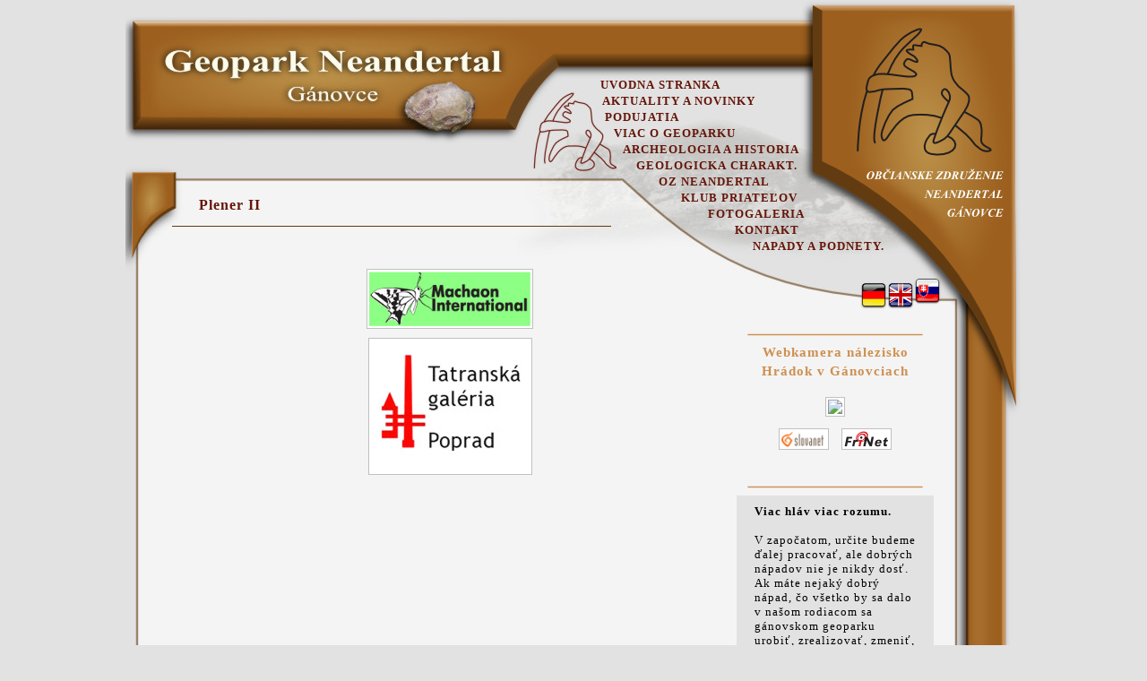

--- FILE ---
content_type: text/html; charset=utf-8
request_url: https://geoparkganovce.sk/neandertalec-plener_ii-plener_ii.aspx
body_size: 25837
content:

<!DOCTYPE html PUBLIC "-//W3C//DTD XHTML 1.0 Transitional//EN" "http://www.w3.org/TR/xhtml1/DTD/xhtml1-transitional.dtd">
<html xmlns="http://www.w3.org/1999/xhtml" >
<head id="HEAD"><meta content="text/html; charset=UTF-8" http-equiv="Content-Type" /><title>
	
</title>
    <script Type="text/javascript" src="KIPSEC.js?KV=03060502"></script><script Type="text/javascript" src="KIPSEC_P.js?KV=03060502"></script><link id="Link_P_Prazdny" href="Temy/P_Prazdny.css?KV=03060502" rel="stylesheet" type="text/css" />
    
    <link id="Link_Design" href="DD_GEOPARKGANOVCE/primarny.css?V=1&amp;KV=03060502" rel="stylesheet" type="text/css" />
    <meta http-equiv="Cache-control" content="no-cache" /><meta http-equiv="Pragma" content="no-cache" />   
    <style type="text/css" media="print">
        .netlacit
        {
            display: none;
        }
    </style>
<meta name="description" content=" " /><meta name="keywords" content=" " /><meta name="language" content="slovak" /><meta http-equiv="content-language" content="sk" /><meta name="robots" content="index,follow" /><link type="image/x-icon" rel="shortcut icon" href="/DD_GEOPARKGANOVCE/IMAGES/favicon.ico" /><link type="image/ico" rel="icon" href="/DD_GEOPARKGANOVCE/IMAGES/favicon.ico" /><meta name="google-site-verification" content="CKuEysUaIgGxSlepIKiSYkNlqqJ3eqnudu2qg5C7Bsk" /><meta property="og:url" content="https://geoparkganovce.sk/neandertalec-plener_ii-plener_ii.aspx" /></head>
<body id="BODY" class="MASTER_PRAZDNY JazykovaVerzia_SK MenoHlavnyModul_plener_ii HlavnyModul_ELEMENT_DETAIL Session_POCITADLO_1">
    
     
    <form method="post" action="./default.aspx?S=54&amp;SM=437&amp;E=1417&amp;JV=1&amp;" id="aspnetForm">
<div class="aspNetHidden">
<input type="hidden" name="__EVENTTARGET" id="__EVENTTARGET" value="" />
<input type="hidden" name="__EVENTARGUMENT" id="__EVENTARGUMENT" value="" />
<input type="hidden" name="__VIEWSTATE" id="__VIEWSTATE" value="/wEPDwUENTM4MQ9kFgJmD2QWAmYPZBYEAgEPZBYEAgMPFgIeBGhyZWYFGVBfUHJhemRueS5jc3M/S1Y9MDMwNjA1MDJkAgYPFgIfAAUwfi9ERF9HRU9QQVJLR0FOT1ZDRS9wcmltYXJueS5jc3M/[base64]/[base64]/TPY45b0ngABnzoCMsd8tj8/Vz3Uhff1ByEW3pr" />
</div>

<script type="text/javascript">
//<![CDATA[
var theForm = document.forms['aspnetForm'];
if (!theForm) {
    theForm = document.aspnetForm;
}
function __doPostBack(eventTarget, eventArgument) {
    if (!theForm.onsubmit || (theForm.onsubmit() != false)) {
        theForm.__EVENTTARGET.value = eventTarget;
        theForm.__EVENTARGUMENT.value = eventArgument;
        theForm.submit();
    }
}
//]]>
</script>


<script src="/WebResource.axd?d=N5s1ps42a-hXpR0n7mThEhXmCv2t7yEcHJ6JOS2H53nPYiN4sL6sadHIHEkdxVzFtSlgMMrcmZKlrlXc6ZclXj8vtG0ZfiX8GcX87GJFwsE1&amp;t=638563343773552689" type="text/javascript"></script>


<script src="/ScriptResource.axd?d=EglVa4ipffEsgFethhB87VeQS3luBVWpUUWiSCJxSxZWhkFkyJ605OQJ0LXt0V7omdGWWtBPKe43sZ3mJMyu1r3WIUvLUqIdBn3wqKFWCXQMhIlSuibI5uy3ry9CnaCbBDLvhocsfi4BD9tJDAhiA-ENqH3wOwYBTsEf7hgnWR81&amp;t=ffffffffc820c398" type="text/javascript"></script>
<script src="/ScriptResource.axd?d=rUZe6HrnszEOMTh3idHc0bolhzASho8TVvmnErkC2_A1iBqsualCb2QTCw2r6TgFk9pNhQjYOufdpSwTIQoeBgt3IOj5SQG5DObJdD-dbRrnk9dGNSrGD3vWALjcwk-SNBzSahkY_xjTW-RA41ao09918LxPENVd9pi0kpu2A7TsWdXppTyKFvkbu8RR5uAa0&amp;t=ffffffffc820c398" type="text/javascript"></script>
<div class="aspNetHidden">

	<input type="hidden" name="__VIEWSTATEGENERATOR" id="__VIEWSTATEGENERATOR" value="CA0B0334" />
	<input type="hidden" name="__SCROLLPOSITIONX" id="__SCROLLPOSITIONX" value="0" />
	<input type="hidden" name="__SCROLLPOSITIONY" id="__SCROLLPOSITIONY" value="0" />
	<input type="hidden" name="__EVENTVALIDATION" id="__EVENTVALIDATION" value="/wEdAAM4JeAx+Nsbt1Yyr13RuUq7CFN6NCbaQbyAUicxADhxbzRr6eHUZ86P3JWPVqSrNl9KV8CTQdKtPyve1RFlOlw9rlc25Hmqau+/fZp15Taxuw==" />
</div>
    
        <script type="text/javascript">
        Sys.Application.add_load(AppLoad);
        function AppLoad() {
            Sys.WebForms.PageRequestManager.getInstance().add_endRequest(EndRequest);
        }
        function EndRequest(sender, args) {
            if (args.get_error() != undefined) {
                alert('Pri vykonávaní tejto operácie došlo k neočakávanej chybe, preto táto operácia s najväčšou pravdepodobnosťou nebola vykonaná vôbec, prípaden  bola vykonaná iba čiastočne.'
            + '\n\n\n-- V prípade, že po automatickom opätovnom načítaní stránky sa zobrazí prihlasovací formulár, k chybe došlo z dôvodu straty prihlásenia sa k Vášmu používateľskému účtu.'
            + '\n\n-- V prípade,  že po pokuse o automatické opätovné načítanie stránky sa stránka nenačíta vôbec, došlo k prerušeniu Vášho internetového pripojenia, alebo z inych dovodov nie je dostupný server.'
            + '\n\n -- V prípade, že opätovné načítanie stránky bude úspešné, no daný problém sa stále pretrváva, kontaktujte prosím správcu systému.');
                args.set_errorHandled(true);
                location.reload();
            }
        }
    </script>

    <script type="text/javascript">
//<![CDATA[
Sys.WebForms.PageRequestManager._initialize('ctl01$ctl00$ScriptManager1', 'aspnetForm', ['tctl01$ctl00$CPH_BODY$ctl06$UpdatePanel_ObsahStranky','CPH_BODY_ctl06_UpdatePanel_ObsahStranky'], [], [], 90, 'ctl01$ctl00');
//]]>
</script>

    
    <div id="ZS_CVsetko" class="ZS">
        <!-- ZS_Vsetko -->
        <div id="ZS_Vsetko" class="ZS">
            <!-- ZS_ListaHorna -->
            <div id="ZS_ListaHorna" class="ZS">
            </div>
            <!-- end - ZS_ListaHorna -->
<img style="position: absolute;top: 0px;right: 0px; "  title="" alt="www.geoparkganovce.sk" src="/DD_GEOPARKGANOVCE/images/logo_OZ_neandertal_H.png">            
<img style="position: absolute;top: 208px;right: 0px; "  title="" src="/DD_GEOPARKGANOVCE/images/logo_OZ_neandertal_C.png">
<img style="position: absolute;top: 287px;right: 0px; "  title="" src="/DD_GEOPARKGANOVCE/images/logo_OZ_neandertal_D.png">

            <!-- ZS_Hlavicka -->
            <div id="ZS_Hlavicka" class="ZS">
                <!-- Panel_NastrojovHlavny -->
                <div id="CPH_BODY_Panel_NastrojovHlavny" class="Panel Panel_NastrojovHlavny">
	
                
</div>
                <!-- koniec - Panel_NastrojovHlavny -->
               <!-- Panel_DLogo_Hlavicka -->
<div id="CPH_BODY_Panel_DLogoHlavicka" class="Panel Panel_DLogoHlavicka" KUP_ObrazokCesta="images/prazdny.gif">
	
<a href="https://geoparkganovce.sk/neandertalec-uvod.aspx"><img src="/DD_GEOPARKGANOVCE/images/prazdny.gif" id="CPH_BODY_ctl00_Image_DLogo" class="DLogo" alt="www.geoparkganovce.sk" title="" onmouseout="if(this.className==&#39;DLogoOver&#39;){this.className = &#39;DLogo&#39;;}" onmouseover="if(this.className==&#39;DLogo&#39;){this.className = &#39;DLogoOver&#39;;}" /></a>
</div>
<!-- koniec - Panel_DLogo_Hlavicka -->
            </div>
            <!-- end - ZS_Hlavicka -->
            <!-- Panel_MenuPrimarneAktSekcia -->
            <div id="CPH_BODY_Panel_MenuPrimarneAktSekcia" class="Panel Panel_MenuPrimarneAktSekcia">
	
            <ul class="MenuPrimarneAktSekcia"><li class="PolozkaMenu uvod PolozkaMenu_1"><a href="/neandertalec-uvod.aspx">Úvodná stránka</a></li><li class="PolozkaMenu aktuality_novinky_organizovane_podujatia PolozkaMenu_2"><a title="Aktuality, novinky, organizované podujatia " href="/neandertalec-aktuality_novinky_organizovane_podujatia.aspx">Aktuality a novinky</a></li><li class="PolozkaMenu podujatia PolozkaMenu_3"><a href="/neandertalec-podujatia.aspx">Podujatia</a></li><li class="PolozkaMenu viac_o_geoparku PolozkaMenu_4"><a title="Geopark je územím vedeckej dôležitosti nielen z aspektu geologického, ale aj z hľadiska jeho archeologickej, ekonomickej alebo kultúrnej hodnoty národného, alebo európskeho významu. " href="/neandertalec-viac_o_geoparku.aspx">Viac o  geoparku</a></li><li class="PolozkaMenu archeologia_a_historia PolozkaMenu_5"><a title="Stručný prierez archeologickými dejinami Gánoviec písanými i nepísanými" href="/neandertalec-archeologia_a_historia.aspx">Archeológia a história</a></li><li class="PolozkaMenu geologicka_charakteristika_sirsieho_okolia PolozkaMenu_6"><a title="Chotár obce leží v južnej časti Popradskej kotliny. Popradská kotlina predstavuje denudačný zvyšok prevažne  flyšových sedimentov usadených v treťohorách (terciér - vek pred 23 až 67 miliónov rokov), v najvyššom priabóne (vek pred 37 – 38 miliónov rokov) a v oligocéne (pred 23 - 38 miliónov rokov)" href="/neandertalec-geologicka_charakteristika_sirsieho_okolia.aspx">Geologická charakt.</a></li><li class="PolozkaMenu obcianske_zdruzenie_neandertal PolozkaMenu_7"><a href="/neandertalec-obcianske_zdruzenie_neandertal.aspx">OZ Neandertal</a></li><li class="PolozkaMenu klub_priatelov_ganovskeho_neandertalca PolozkaMenu_8"><a href="/neandertalec-klub_priatelov_ganovskeho_neandertalca.aspx">KLUB PRIATEĽOV</a></li><li class="PolozkaMenu fotogaleria PolozkaMenu_9"><a href="/neandertalec-fotogaleria.aspx">Fotogaléria</a></li><li class="PolozkaMenu obcianske_zdruzenie_kontakt PolozkaMenu_10"><a href="/neandertalec-obcianske_zdruzenie_kontakt.aspx">Kontakt</a></li><li class="PolozkaMenu ako_dalej PolozkaMenu_11 PolozkaMenu_Posledna"><a href="/neandertalec-ako_dalej.aspx">Nápady a podnety.</a></li></ul>
</div>
            <!-- koniec - Panel_MenuPrimarneAktSekcia -->
            
<!-- Panel_MenuJazykoveVerzie -->                
<div id="CPH_BODY_Panel_MenuJazykoveVerzie" class="Panel Panel_MenuJazykoveVerzie">
	
<div class="PolozkaMenuJazykoveVerzie PolozkaMenuJazykoveVerzie_DE PolozkaMenu_1">
		<span>DE</span>
	</div><div class="PolozkaMenuJazykoveVerzie PolozkaMenuJazykoveVerzie_EN PolozkaMenu_2">
		<span>EN</span>
	</div><div class="PolozkaMenuJazykoveVerzie PolozkaMenuJazykoveVerzie_SK PolozkaMenuJazykoveVerzie_Aktualna PolozkaMenu_3 PolozkaMenu_Posledna">
		<a href="/neandertalec-plener_ii-plener_ii.aspx"><span>SK</span></a>
	</div>
</div> 
<!-- koniec - Panel_MenuJazykoveVerzie -->             
            
            <!-- ZS_Stlpce -->
            <div id="ZS_Stlpce" class="ZS">
                <!-- ZS_LLStlpec -->
                <div id="ZS_LLStlpec" class="ZS">
                </div>
                <!-- end - ZS_LLStlpec -->
                <!-- ZS_CStlpec -->
                <div id="ZS_CStlpec" class="ZS">
                    <!-- Panel_PREPOJENY_MODUL_PRIMARNY -->
                    <div id="CPH_BODY_Panel_PREPOJENY_MODUL_PRIMARNY" class="Panel Panel_PREPOJENY_MODUL_PRIMARNY Panel_PREPOJENY_MODUL">
	
                    <div id="CPH_BODY_ctl10_panel_MODUL">

	</div>
</div>
                    <!-- koniec - Panel_PREPOJENY_MODUL_PRIMARNY -->
                    <!-- Panel_ObsahStranky -->
                    <div id="CPH_BODY_Panel_ObsahStranky" class="Panel Panel_ObsahStranky">
	
                    <div id="CPH_BODY_ctl06_panel_MODUL" class="MODUL MODUL_425 MODUL_BAZAL  MODUL_BAZAL_plener_ii MODUL_ELEMENT_DETAIL">
		<div class="MODUL_NADPIS MODUL_NADPIS_425 MODUL_NADPIS_BAZAL  MODUL_NADPIS_BAZAL_plener_ii">
			<span><a href="/neandertalec-plener_ii.aspx">Plener II</a></span>
		</div>
    
    
    

    <div id="CPH_BODY_ctl06_UpdatePanel_ObsahStranky">
			
            
            
                 
            
            
            
            
            <div id="CPH_BODY_ctl06_MODUL_ElementDetail_plener_ii" class="MODUL_ELEMENT MODUL_ElementDetail MODUL_ElementDetail_425 MODUL_ElementDetail_BAZAL  MODUL_ElementDetail_BAZAL_plener_ii MODUL_ElementDetail_Aktualny " name="MODUL_ELEMENT_1417">
				<div id="CPH_BODY_ctl06_MODUL_ELEMENT_NADPIS_plener_ii_1417" class="MODUL_ELEMENT_NADPIS MODUL_ELEMENT_NADPIS_425 MODUL_ELEMENT_NADPIS_BAZAL  MODUL_ELEMENT_NADPIS_BAZAL_plener_ii">
					<h1></h1>
				</div><div id="CPH_BODY_ctl06_ctl183" class="MODUL_ELEMENT_OBSAH MODUL_ELEMENT_OBSAH_425 MODUL_ELEMENT_OBSAH_BAZAL">
					<p style="text-align:center"><img alt="" src="/DD_GEOPARKGANOVCE/IMAGE/PLENER_II/logo_machaon.jpg" style="height:61px; width:180px" /><br />
<img alt="" src="/DD_GEOPARKGANOVCE/IMAGE/PLENER_II/logo_tatranska_galeria.jpg" style="height:147px; width:177px" /></p>

				</div>
			</div>
            
            
        
		</div>
<div id="CPH_BODY_ctl06_Panel_StandardneOvladaciePrvky" class="Panel_StandardneOvladaciePrvky">

		</div>
	</div>



</div>
                    <!-- koniec - Panel_ObsahStranky -->
                    <!-- Panel_PREPOJENY_MODUL_SEKUNDARNY -->
                    <div id="CPH_BODY_Panel_PREPOJENY_MODUL_SEKUNDARNY" class="Panel Panel_PREPOJENY_MODUL_SEKUNDARNY Panel_PREPOJENY_MODUL">
	
                    <div id="CPH_BODY_ctl11_panel_MODUL">

	</div>
</div>
                    <!-- koniec - Panel_PREPOJENY_MODUL_SEKUNDARNY -->
                    <!-- Panel_DSTPanel_BANERYSTREDDOLE -->
                    <div id="CPH_BODY_Panel_DSTPanel_BANERYSTREDDOLE" class="Panel Panel_DSTPanel Panel_DSTPanel_BANERYSTREDDOLE">
	
                    
</div>
                    <!-- end - Panel_DSTPanel_BANERYSTREDDOLE -->
                </div>
                <!-- end - ZS_CStlpec -->
                <!-- ZS_PStlpec -->
                <div id="ZS_PStlpec" class="ZS">
<!-- Panel_MenuStrom -->
<div id="CPH_BODY_Panel_MenuStrom" class="Panel Panel_MenuStrom">
	

</div> 
<!-- koniec - Panel_MenuStrom -->
<div class="ODDELOVAC">&nbsp;</div>
<div id="CPH_BODY_Panel_StatickyModul_Primarny" class="Panel Panel_StatickyModul_Primarny Panel_StatickyModul" I_M_MODUL="519">
	
  <div id="CPH_BODY_ctl13_KUP_Panel_StatickyModul_Primarny" class="MODUL MODUL_PREPOJENY_MODUL_STATICKY  MODUL_PREPOJENY_MODUL_STATICKY_webkamera">
		<div id="CPH_BODY_ctl13_panel_MODUL_ELEMENT_2266_1" class="MODUL_ELEMENT MODUL_ELEMENT_PREPOJENY_MODUL_STATICKY  MODUL_ELEMENT_PREPOJENY_MODUL_STATICKY_webkamera_nalezisko_hradok_v_ganovciachMODUL_ELEMENT MODUL_ELEMENT_PREPOJENY_MODUL_STATICKY  MODUL_ELEMENT_PREPOJENY_MODUL_STATICKY_2266 NEPAR   ">
			<div class="MODUL_ELEMENT_URL MODUL_ELEMENT_URL_PREPOJENY_MODUL_STATICKY">
				<a href="/neandertalec-webkamera-webkamera_nalezisko_hradok_v_ganovciach.aspx">Webkamera nálezisko Hrádok v Gánovciach</a>
			</div><div class="MODUL_ELEMENT_POPIS MODUL_ELEMENT_POPIS_PREPOJENY_MODUL_STATICKY">
				<script language="JavaScript">
            function refreshIt(element) {
                setTimeout(function() {
                    element.src = element.src.split('?')[0] + '?' + new Date().getTime();
                    refreshIt(element);
                }, 2000);
            }
</script>
<p class="WEBKAMERA"><img width="190" onload="refreshIt(this)" src="http://84.16.56.66/axis-cgi/mjpg/video.cgi" /></p>

<p class="WEBKAMERA_LOGO"><a href="http://www.slovanet.sk" target="_blank"><img alt="" src="/DD_GEOPARKGANOVCE/IMAGE/DONORI/logo_slovanet.png" /></a> <a href="http://www.frinet.sk" target="_blank"><img alt="" src="/DD_GEOPARKGANOVCE/IMAGE/DONORI/logo_frinet.png" /></a></p><div class="Clear_Both"></div>
			</div>
		</div>
	</div>
</div>
<!-- koniec - Panel_StatickyModul_Primarny --> 

<!-- Panel_DSTPanel_BANERYVPRAVO -->
<div id="CPH_BODY_Panel_DSTPanel_BANERYVPRAVO" class="Panel Panel_DSTPanel Panel_DSTPanel_BANERYVPRAVO">
	
<div class="Panel_DSTPanel_ELEMENT Panel_DSTPanel_ELEMENT_BANERYVPRAVO MenoHlavnyModul_plener_ii Panel_DSTPanel_ELEMENT_ako_dalej ">
		

<div class="ODDELOVAC">&nbsp;</div>
<div class="UPUTAVKA_PODNETY">
<b>Viac hláv viac rozumu.</b><br> <br>V započatom, určite budeme ďalej pracovať, ale dobrých nápadov nie je nikdy dosť. Ak máte nejaký dobrý nápad, čo všetko by sa dalo v našom rodiacom sa gánovskom geoparku urobiť,  zrealizovať, zmeniť, vylepšiť, jednoducho ak máte dobrý nápad, <a href="/neandertalec-ako_dalej.aspx" title="Nápady a podnety k nášmu gánovskému geoparku"><b>sem&nbsp;s&nbsp;ním</b></a>.
</div>
<div class="ODDELOVAC">&nbsp;</div>
	</div>
</div>
<!-- end - Panel_DSTPanel_BANERYVPRAVO -->

                    <!-- Panel_PREPOJENY_MODUL_TERCIARNY -->
                    <div id="CPH_BODY_Panel_PREPOJENY_MODUL_TERCIARNY" class="Panel Panel_PREPOJENY_MODUL_TERCIARNY Panel_PREPOJENY_MODUL">
	
                    <div id="CPH_BODY_ctl12_panel_MODUL" class="MODUL MODUL_423 PREPOJENY_MODUL MODUL_BAZAL MODUL_PREPOJENY_MODUL_TERCIARNY  MODUL_PREPOJENY_MODUL_TERCIARNY_donori">
		<div class="MODUL_UVOD MODUL_UVOD_423 PREPOJENY_MODUL MODUL_UVOD_PREPOJENY_MODUL_TERCIARNY  MODUL_UVOD_PREPOJENY_MODUL_TERCIARNY_plener_ii">
			<div class="PREPOJENY_MODUL_MODUL_MOBSAH"><p>Na&scaron;e projekty podporili</p>
</div>
		</div><div id="CPH_BODY_ctl12_panel_MODUL_ELEMENT_1367_1" class="MODUL_ELEMENT MODUL_ELEMENT_423 PREPOJENY_MODUL MODUL_ELEMENT_PREPOJENY_MODUL_TERCIARNY  MODUL_ELEMENT_PREPOJENY_MODUL_TERCIARNY_hlavni_donori_02MODUL_ELEMENT MODUL_ELEMENT_423 PREPOJENY_MODUL MODUL_ELEMENT_PREPOJENY_MODUL_TERCIARNY  MODUL_ELEMENT_PREPOJENY_MODUL_TERCIARNY_1367 NEPAR   ">
			<div class="MODUL_ELEMENT_URL MODUL_ELEMENT_URL_423 PREPOJENY_MODUL MODUL_ELEMENT_URL_PREPOJENY_MODUL_TERCIARNY">
				<a href="/neandertalec-donori-hlavni_donori_02.aspx"></a>
			</div><div class="MODUL_ELEMENT_POPIS MODUL_ELEMENT_POPIS_423 PREPOJENY_MODUL MODUL_ELEMENT_POPIS_PREPOJENY_MODUL_TERCIARNY">
				<table align="center" border="0" cellpadding="1" cellspacing="1" style="width:90%">
	<tbody>
		<tr>
			<td style="text-align:center"><a href="https://www.nadaciaorange.sk" target="_blank" title="Nadácia Orange"><img alt="" src="/DD_GEOPARKGANOVCE/IMAGE/DONORI/Orange_nadacia.png" style="height:32px; width:100px" /></a></td>
		</tr>
		<tr>
			<td style="text-align:center"><a href="http://www.slovnaft.sk" target="_blank" title="Slovnaft"><img alt="" src="/DD_GEOPARKGANOVCE/IMAGE/DONORI/Slovnaft.png" style="height:103px; width:80px" /></a></td>
		</tr>
		<tr>
			<td style="text-align:center"><a href="http://www.nadaciaspp.sk" target="_blank" title="Nadácia SPP"><img alt="" src="/DD_GEOPARKGANOVCE/IMAGE/DONORI/SPP.png" style="height:30px; width:100px" /></a></td>
		</tr>
	</tbody>
</table>

<p>&nbsp;</p>
<div class="Clear_Both"></div>
			</div>
		</div>
	</div>
</div>
                    <!-- koniec - Panel_PREPOJENY_MODUL_TERCIARNY -->
                </div>
                <!-- end - ZS_PStlpec -->
            </div>
            <!-- end - ZS_Stlpce -->
            <!-- ZS_ListaDolna -->
            <div id="ZS_ListaDolna" class="ZS">
                <!-- Panel_DSTPanel_BANERYDOLE -->
                <div id="CPH_BODY_Panel_DSTPanel_BANERYDOLE" class="Panel Panel_DSTPanel Panel_DSTPanel_BANERYDOLE">
	
                
</div>
                <!-- end - Panel_DSTPanel_BANERYDOLE -->
                <!-- KUP_KIPSECVerzia -->
                <div id="CPH_BODY_Panel_KIPSECVerzia" class="Panel Panel_KIPSECVerzia">
	
                <div class="Panel_DSTPanel_ELEMENT Panel_DSTPanel_ELEMENT_KIPSECVerziaPRED MenoHlavnyModul_plener_ii Panel_DSTPanel_ELEMENT_geopark ">
		<img class="svhc_l" src="/DD_GEOPARKGANOVCE/images/svhc_l.png">
<div class="Geopark">Geopark Neandertal Gánovce</div>
<img class="svhc_p" src="/DD_GEOPARKGANOVCE/images/svhc_p.png">
<div class="Zdruzenie">
Občianske združenie Neandertal
</div>

	</div><div class="DOMENA_KIPSECVerzia">
		<a target="_blank" href="http://www.ekobit.sk/cms_kipsec.aspx" title="Internetová stránka bola vygenerovaná publikačným systémom KIPSEC">CMS KIPSEC</a> /3.6.5.2/ - <a target="_blank" href="http://www.ekobit.sk" title="EKOBIT consulting, s.r.o. - internetové stránky, intranetové stránky, dizajn, grafika, internetové poradenstvo, IT školenia.">EKOBIT consulting s.r.o.</a>
	</div>
</div>
                <!-- koniec - KUP_KIPSECVerzia -->
                <!-- KUP_PrihlasitOdhlasit -->
                <div id="CPH_BODY_Panel_PrihlasitOdhlasit" class="Panel Panel_PrihlasitOdhlasit">
	
                <a href="/login.aspx?JV=1&amp;NURL=%2fneandertalec-plener_ii-plener_ii.aspx&amp;BURL=%2fneandertalec-plener_ii-plener_ii.aspx" title="Prihlásiť sa" class="HGCM_A_PRIHLASIT_SA">Prihlásiť sa</a><div id="CPH_BODY_ctl01_panel_KUP_PrihlasitOdhlasit" class="Panel_KUP Panel_KUP_PrihlasitOdhlasit">
		
<div class="Hlaska">
			<span></span>
		</div>
	</div>



</div>
                <!-- koniec - KUP_PrihlasitOdhlasit -->
            </div>
            <!-- end - ZS_ListaDolna -->

        </div>
        <!-- end - ZS_Vsetko -->
    </div>
    <!-- end - ZS_CVsetko -->

    <input type="hidden" name="ctl01$ctl00$Input_IDIFramePodradenaStranka" id="Input_IDIFramePodradenaStranka" value="Iframe_FramePodradenaStranka" /><input type="hidden" name="ctl01$ctl00$Input_CielElementHodnota" id="Input_CielElementHodnota" /><iframe id="Iframe_FramePodradenaStranka" class="iFramePodradenaStranka" style="position: absolute"></iframe><div id="EC_M_MASTER_HGC_Div_POMOCNIK"></div>

<script type="text/javascript">
//<![CDATA[

theForm.oldSubmit = theForm.submit;
theForm.submit = WebForm_SaveScrollPositionSubmit;

theForm.oldOnSubmit = theForm.onsubmit;
theForm.onsubmit = WebForm_SaveScrollPositionOnSubmit;
//]]>
</script>
</form>
        
     
     
<script Type="text/javascript">ElementHTML_OrientaciaOknaPrehliadaca('BODY');ElementHTML_Orientacia('BODY');window.addEventListener('orientationchange', function(event) {ElementHTML_OrientaciaOknaPrehliadaca('BODY')});</script><script type="text/javascript">

  var _gaq = _gaq || [];
  _gaq.push(['_setAccount', 'UA-47937742-1']);
  _gaq.push(['_setDomainName', 'geoparkganovce.sk']);
  _gaq.push(['_trackPageview']);

  (function() {
    var ga = document.createElement('script'); ga.type = 'text/javascript'; ga.async = true;
    ga.src = ('https:' == document.location.protocol ? 'https://ssl' : 'http://www') + '.google-analytics.com/ga.js';
    var s = document.getElementsByTagName('script')[0]; s.parentNode.insertBefore(ga, s);
  })();

</script></body>
</html>


--- FILE ---
content_type: text/css
request_url: https://geoparkganovce.sk/DD_GEOPARKGANOVCE/primarny.css?V=1&KV=03060502
body_size: 17574
content:
@import url("/DD_KIPSEC/kipsec_standard.css");
@import url("kipsec_formular.css");
.SBH_E label, .SBH_P label {width: 140px;}

.MODUL_NADPIS * {font-size: 16px!important;}
.Panel_NastrojovHlavny {
    font-family: Arial;
    font-size: 9px;
    font-weight: bold;
    left: 50px;
    letter-spacing: 0;
    padding-bottom: 0;
    position: absolute;
    text-align: center;
    top: 0px;
    width: 960px;
    z-index: 9999;
}



/* CSS Document NOVY */

/* vseobecne */
body, html{
  margin:0;
  padding:0;
  background-color: #e2e2e2;
}

body, html, table, form, #aspnetForm 
{
    font-family: "Times New Roman", Times, serif;
    font-size: 13px;
    letter-spacing: 1px;
    }
    
body {

} 
#aspnetForm {  
    background: url("/DD_GEOPARKGANOVCE/images/bg_BODY.jpg") repeat-y scroll center top transparent;
    margin: 0;
    padding: 0;
    width: auto;
    overflow: visible;   
}    
h1
{
    font-size: 23px; 
    font-weight: bold;  
    letter-spacing: 0px;          
    }
h2, .MODUL_ELEMENT_URL
{
    font-size: 15px; 
    font-weight:bold;
    text-align: center;   
    }  
h3
{
    font-size: 13px;      
    }   
h4
{
    font-size: 13px; 
    font-weight:bold;        
    } 
h5, .MODUL_ELEMENT_VIAC, .MODUL_ElementDetail_CLANOK_ZDROJ
, .NasledujuciElement, .PredchadajuciElement
, .MODUL_ELEMENT_VIAC
, .MODUL_ElementDetail_CLANOK_ZDROJ
, .EPANEL
{
    font-size: 12px; 
    font-weight:bold;        
    } 
    
.EPANEL a{color:#A9A9A9;}     
 .EPANEL__ELEMENTY{padding-top: 15px; text-align: center; display: block;}       
h6
{
    font-size: 11px;        
    }  
    
a
{
    color: #65160a;
} 
a:hover
{
        color: #ce9051;
} 

.MASTER_PRAZDNY {
}  

/**** MODUL ****/
.MODUL
{
}
.MODUL p, .MODUL div, .MODUL ul
{
  line-height: 145%;
}

.MODUL_NADPIS 
{
    height: 50px;
    margin: 30px 0 0 20;
    padding: 0 0 0 0;
    width: 510px;
}

.MODUL_NADPIS a
{
    background: url("/DD_GEOPARKGANOVCE/images/bg_Oddelovac.png") no-repeat scroll center bottom transparent; 
    padding: 0 10px 15px 30px;
    display: block;
    text-decoration: none;
}

.MODUL_UVOD
{
}
.MODUL_ZAVER{
}
.MODUL_HLAVICKA, .MODUL_PATA{
    margin: 0 20px;
}
.MODUL_ELEMENTY {
}

.MODUL_ElementDetail
, .MODUL_ElementAbstrakt 
, .MODUL_ELEMENT_PREPOJENY_MODUL 
, .MODUL_ELEMENT_PREPOJENY_MODUL_TERCIARNY
{
   overflow: hidden;
   height: auto;
   margin-bottom: 20px;
   height: auto;
   display: block; 
}
 .MODUL_ElementDetail{
    margin-bottom: 40px;
}


.MODUL_ELEMENT_NADPIS, .MODUL_ELEMENT_PREPOJENY_MODUL_TERCIARNY .MODUL_ELEMENT_URL
, .MODUL_ELEMENT_PREPOJENY_MODUL_SEKUNDARNY .MODUL_ELEMENT_URL
, .MODUL_ELEMENT_PREPOJENY_MODUL_ELEMENTU   .MODUL_ELEMENT_URL
, .ODDELOVAC

{
    background: url("/DD_GEOPARKGANOVCE/images/bg_Oddelovac_maly.png") no-repeat scroll center bottom transparent; 
    padding: 0 10px 2px 10px;
    display: block;
    text-decoration: none;
    margin-bottom: 5px;
}


.MODUL_ELEMENT_NADPIS *
, .MODUL_ELEMENT_NADPIS a
, .MODUL_ELEMENT_URL a
{
    text-decoration: none;
    color: #ce9051;
   font-size: 15px;
    font-weight: bold;
    text-align: center;    
}

.MODUL_PREPOJENY_MODUL_TERCIARNY .MODUL_ELEMENT_URL a {   font-size: 12px;}

.NasledujuciElement {
    border-top: thin solid #BFBEC4;
    margin: 20px 20px 0 400px;
    padding-top: 5px;
}

.PredchadajuciElement {
    border-bottom: thin solid #BFBEC4;
    margin: 0 20px 20px 400px;
    padding-bottom: 5px;
}

.NasledujuciElement, .PredchadajuciElement {
    color: #74767A;
    display: block;
    text-align: right;
    width: 300px;
    font-size: 11px;
}
.NasledujuciElement a, .PredchadajuciElement a{      font-size: 11px;
}

.MODUL img, .Panel_PrepojenyModul img
{
    background-color: white;
    border: 1px solid silver;
    margin: 5px 10px;
    padding: 2px;
}

.MODUL_ElementDetail img
, .MODUL_ElementAbstrakt  img
, .MODUL_HLAVICKA  img
, .MODUL_PATA  img
{
  margin: 5px 10px;
}

.MODUL img[align="left"], .Panel_PrepojenyModul img[align="left"]
{
    margin-left: 0px;
}

.MODUL img[align="right"], .Panel_PrepojenyModul img[align="right"]
{
    margin-right: 0px;
}

img.ICO {
    background-color: transparent !important;
    background-image: url("none") !important;
    border: 1px solid transparent !important;
}
/****  koniec - MODUL ****/

/* koniec - vseobecne */

/* formulare */
 .FRM_ELEMENT
 {
  margin-top: 10px;
 }
 .FRM_ELEMENT label
 {
  width:160px;
  display:inline-block;
  text-align:right;
      font: bold 12px sans-serif,monospace;
  

 }
  .FRM_ELEMENT input,     .FRM_ELEMENT textarea
 {
    width:500px;
    background: none repeat scroll 0 0 #FAFAFA;
    border: 1px solid #DDDDDD;
    border-radius: 0.4em 0.4em 0.4em 0.4em;
    font: 12px sans-serif,monospace;
 }
 
 .Form_Blok_Element_Menovka_CAPCHA
 {
   display:inline-block; 
  margin:20px 0 0;
  padding-right: 5px;
  width: 195px;
  text-align:right;  
        font: bold 12px sans-serif,monospace;


 } 
 
.Form_Blok_Element_Prvok_CAPCHA
 {
   display:inline-block; 
    margin:20px 20px 0 0 ;
     width: 115px;
        background: none repeat scroll 0 0 #FAFAFA;
    border: 1px solid #DDDDDD;
    border-radius: 0.4em 0.4em 0.4em 0.4em; 
    padding-right: 10px;
    padding-left: 10px;  
        
 }
 
  
  .Img_CAPCHA
  {
    vertical-align: bottom;
    margin: 1px  3px 1px 0!important;
  }
  
  .Form_Blok_Element_Prvok_CAPCHA input
  {
    width:40px;     
    background: none repeat scroll 0 0 #FFFFFF;
    border: 1px solid #DDDDDD;
    border-radius: 0.4em 0.4em 0.4em 0.4em;
    font: 12px sans-serif,monospace;
    margin-bottom: 2px;
  }
  

/* koniec - formulare */

/* ZS */

.ZS {
    height: auto;
    overflow: hidden;
}

#ZS_CVsetko {
    background: url("/DD_GEOPARKGANOVCE/images/bg_ZS_CVsetko.jpg") no-repeat scroll center bottom transparent;
    margin: 0 auto;
    width: 1000px;    
}


#ZS_Vsetko {
    background: url("/DD_GEOPARKGANOVCE/images/bg_ZS_Vsetko.jpg") no-repeat scroll center top transparent;
    margin: 0 auto;
    width: 1000px;    
    position: relative;
    text-align: left;
}

#ZS_ListaHorna {
    height: 10px;
    margin: 0 auto;
    width: 1000px;
    font: 10px sans-serif,monospace;  
}

#ZS_Hlavicka {
    height: 200px;
    width: 1000px;
    position: relative;
    overflow: hidden;    
} 
#ZS_Stlpce {
    clear: both;
    text-align: left;
    width: 864px;
    margin: 0 0 0 42px;
    padding: 0 0 20px 0;
    overflow: visible;
    height: auto;
}

#ZS_LLStlpec {
    width: 0px;
    height: 600px;
}  

 #ZS_CStlpec {
    width: 640px;
    overflow: visible;
    margin-bottom: 50px;
}

#ZS_PStlpec {
    width: 220px;
   margin: 150px 0 50px;

    } 
#ZS_ListaDolna {
    clear: both;
    height: 110px;
    width: 1000px;    
    text-align: center;
}
#ZS_LLStlpec, #ZS_LStlpec, #ZS_CStlpec, #ZS_PStlpec, #ZS_PPStlpec {
    float: left;
}

/* koniec - ZS */

/* PANELY */

.PEVNE_LINKY
{

    height: 10px;
    text-align: left;
    width: 500px;
    padding-top: 0px;
    float: left;
}
.PEVNE_LINKY *
{
        margin: 0;
        padding: 0;
        list-style: none;  
}

.Panel_PrihlasitOdhlasit {
    height: 10px;
    text-align: right;
    width: 200px;
    float: right;
}
  
.Panel_DLogoHlavicka {
    position: absolute;  
    top: 0px;  
    right: 0px;           
    height: 300px;
    width: 247px;
    overflow: visible;
}
.Panel_DLogoHlavicka a{
    height: 300px;
    width: 247px;
    overflow: visible;
    display:block;
}
.Panel_DLogoHlavicka img {
    background-image: none;
    border: medium none;
    height: 300px;
    width: 247px;
}

/**** Panel_MenuJazykoveVerzie ****/
.Panel_MenuJazykoveVerzie {display: block; overflow:hidden; position: absolute; top: 310px; right: 80px; height: 35x; width: 100px;}

.PolozkaMenuJazykoveVerzie { float: left; height: 30px; margin: 5px 0 0; padding: 0; width: 30px; }
.PolozkaMenuJazykoveVerzie span {display: none;}
.PolozkaMenuJazykoveVerzie a {display: block; width: 30px; height: 30px;}
.PolozkaMenuJazykoveVerzie_Aktualna{margin:  0 0 5px;}
.PolozkaMenuJazykoveVerzie_SK {background: url("/DD_GEOPARKGANOVCE/images/ico_vlajka_sk.png") no-repeat scroll center center transparent;}
.PolozkaMenuJazykoveVerzie_EN {background: url("/DD_GEOPARKGANOVCE/images/ico_vlajka_en.png") no-repeat scroll center center transparent;}   
.PolozkaMenuJazykoveVerzie_DE {background: url("/DD_GEOPARKGANOVCE/images/ico_vlajka_de.png") no-repeat scroll center center transparent;}
/**** koniec - Panel_MenuJazykoveVerzie ****/


/**** Panel_MenuPrimarneAktSekcia ****/
.Panel_MenuPrimarneAktSekcia 
{
    display: block;
    overflow:hidden;      
    position: absolute;  
    top: 90px;      
    left: 530px;
    line-height: 80%;    
    height: 190px;    
    width: 350px; 
}

.MenuPrimarneAktSekcia
{
    margin: 0;
    padding:0;     
    overflow:hidden;       
    }

.Panel_MenuPrimarneAktSekcia .PolozkaMenu {
    margin:0;
    padding:0;    
    font-size: 13px;
    font-weight: bold;
    text-transform: uppercase;  
    list-style: none outside none;
	  display: block;  
    overflow:hidden; 
    height: 18px;	        
}

.Panel_MenuPrimarneAktSekcia .PolozkaMenu a 
{
  text-decoration: none; 
  width: 200px; 
    overflow: hidden;
   
}

.Panel_MenuPrimarneAktSekcia .PolozkaMenu a:hover
, .Panel_MenuPrimarneAktSekcia .PolozkaMenu.PolozkaMenu_Aktualna a:hover
, .Panel_MenuPrimarneAktSekcia .PolozkaMenu.PolozkaMenu_Aktualna a 
, .Panel_MenuPrimarneAktSekcia .PolozkaMenu_AktualnaRodic a
{
    color: #ce9051;
    text-decoration: none;
}
/**** koniec - Panel_MenuPrimarneAktSekcia ****/

.Panel_MenuStrom ul {margin:0;padding:0;}

.Panel_MenuStrom .PolozkaMenu {
    margin:0;
    padding:0 0 8px 0;    
    font-size: 11px;
    font-weight: bold;
    text-transform: uppercase;  
    list-style: none outside none;
	  display: block;  
    overflow:hidden;         
}

.Panel_MenuStrom .PolozkaMenu a:hover
, .Panel_MenuStrom .PolozkaMenu_Aktualna a:hover
, .Panel_MenuStrom .PolozkaMenu_Aktualna a 
, .Panel_MenuStrom .PolozkaMenu_AktualnaRodic a
{
    color: #ce9051;
    text-decoration: none;
}
.Panel_MenuStrom .PolozkaMenu_Aktualna .PolozkaMenu a {color: #65160a;}

.Panel_MenuStrom ul.UrovenMenu_1 {margin-left: 5px;}
.Panel_MenuStrom ul.UrovenMenu_2 {margin-left: 15px;}
.Panel_MenuStrom .UrovenMenu_2 .PolozkaMenu{ font-size: 11px; font-weight: normal; }  

/**** Panel_DSTPanel_BANERYSTREDVLAVO ****/
.Panel_DSTPanel_BANERYSTREDVLAVO
{
    background: url("") no-repeat scroll left top blue;
    margin: 0;
    padding: 0;
    width: 200px;
}
.Panel_DSTPanel_ELEMENT_BANERYSTREDVLAVO
{
    background: url("") no-repeat scroll left top white;
    margin: 0;
    padding: 0;
    width: 200px;
}
/**** koniec - Panel_DSTPanel_BANERYSTREDVLAVO ****/

/**** Panel_ObsahStranky ****/
.Panel_ObsahStranky
{
} 
.MODUL_ELEMENT_VIAC , .EPANEL
{

    display: block;
    text-align: right;
    clear: both;
    padding-right: 50px;   
}

.MODUL_ElementDetail_CLANOK_ZDROJ
{
      padding-left: 50px;
}
/**** koniec - Panel_ObsahStranky ****/

/**** Panel_KIPSECVerzia ****/
.Panel_KIPSECVerzia
{
    clear: both;
     width: 540px;
     margin: 0 150px;
     overflow: hidden;
     height: auto;
}   

.Panel_KIPSECVerzia {
    text-align: center;
    width: 540px;
    color: #fdfade;
}
.Panel_KIPSECVerzia  img.svhc_l
, .Panel_KIPSECVerzia   img.svhc_p  
{
float: left;
margin: 10px 0 0;

}
.Panel_KIPSECVerzia   img.svhc_l
{
  margin-left: 50px;
}

.Panel_KIPSECVerzia  .Geopark{ 
width: 300px;
font-size: 15px;
font-weight: bold;
float: left;}
.Panel_KIPSECVerzia  .Zdruzenie
{
font-size: 13px;
  width: 260px;
  clear: both;
  margin: 0 auto;
}


.Panel_KIPSECVerzia .DOMENA_KIPSECVerzia
, .Panel_KIPSECVerzia .Panel_DSTPanel_ELEMENT_KIPSECVerziaZA{
    clear: both;
    width: 540px;
    margin: 10px auto;
}

.Panel_KIPSECVerzia .DOMENA_KIPSECVerzia
, .Panel_KIPSECVerzia .DOMENA_KIPSECVerzia *
{
    color: #fdfade;
    font-size: 10px;
    font-family: Verdana, "Geneva CE", lucida, sans-serif
}
/****  koniec - Panel_KIPSECVerzia ****/

/* koniec - PANELY */

/*  */


.MODUL_ElementDetail_GALERIAOBR{
  position: relative;
  overflow: visible;
}
.MODUL_ELEMENT_URL_GALERIAOBR.PredchadajuciElement{
  position: absolute;
  top: 200px;
  left: -15px;
}
.MODUL_ELEMENT_URL_GALERIAOBR.NasledujuciElement{
  position: absolute;
  top: 200px;
  right: -15px;
}

.MODUL_ELEMENT_URL_GALERIAOBR.PredchadajuciElement
, .MODUL_ELEMENT_URL_GALERIAOBR.NasledujuciElement{
  width: 50px;
  height: 28px;
  margin: 0;
  padding: 0;  
    z-index:999;  
} 
.MODUL_ELEMENT_URL_GALERIAOBR.PredchadajuciElement a 
, .MODUL_ELEMENT_URL_GALERIAOBR.NasledujuciElement a {
  width: 50px;
  height: 28px;
  display: block;  
  text-decoration: none;     
}

.MODUL_ELEMENT_URL_GALERIAOBR.PredchadajuciElement, .MODUL_ELEMENT_URL_GALERIAOBR.PredchadajuciElement a
, .MODUL_ELEMENT_URL_GALERIAOBR.NasledujuciElement, .MODUL_ELEMENT_URL_GALERIAOBR.NasledujuciElement a{
  font-size: 0px;
} 
   
.MODUL_ELEMENT_URL_GALERIAOBR.PredchadajuciElement a {
  background: url("/DD_GEOPARKGANOVCE/images/ico_spat.png") no-repeat scroll center center transparent; 
}
.MODUL_ELEMENT_URL_GALERIAOBR.NasledujuciElement a {
  background: url("/DD_GEOPARKGANOVCE/images/ico_dalej.png") no-repeat scroll center center transparent; 
}


.MODUL_ELEMENTY_LISTA{
  text-align: center;
  padding-right: 40px;
}

.MODUL_ElementLista img {
  margin: 2px 1px;
  border: 1px solid #D3D6D7;
  padding: 2px;
}

.MODUL_ElementLista, .MODUL_ElementLista * {
    display: inline-block;
    *display: inline;
}

.MODUL_ElementLista, .MODUL_ElementLista a:hover img
, .MODUL_ElementLista_Aktualny img {
      border-color: #ce9051;
}



.MODUL_ElementAbstrakt.M_3_0
, .MODUL_ElementAbstrakt.M_3_1
, .MODUL_ElementAbstrakt.M_3_2
, .MODUL_ELEMENT_PREPOJENY_MODUL_SEKUNDARNY.M_3_0
, .MODUL_ELEMENT_PREPOJENY_MODUL_SEKUNDARNY.M_3_1
, .MODUL_ELEMENT_PREPOJENY_MODUL_SEKUNDARNY.M_3_2
, .MODUL_ELEMENT_PREPOJENY_MODUL_ELEMENTU.M_3_0
, .MODUL_ELEMENT_PREPOJENY_MODUL_ELEMENTU.M_3_1
, .MODUL_ELEMENT_PREPOJENY_MODUL_ELEMENTU.M_3_2

{
  width: 210px;
  float: left;
  height: 270px;
}
.MODUL_ElementAbstrakt.M_3_1
{
  clear: left;
}
.MODUL_ElementAbstrakt.M_3_0  h2
, .MODUL_ElementAbstrakt.M_3_1  h2
, .MODUL_ElementAbstrakt.M_3_2  h2
, .MODUL_ELEMENT_PREPOJENY_MODUL_TERCIARNY.M_3_0  .MODUL_ELEMENT_URL
, .MODUL_ELEMENT_PREPOJENY_MODUL_TERCIARNY.M_3_1  .MODUL_ELEMENT_URL
, .MODUL_ELEMENT_PREPOJENY_MODUL_TERCIARNY.M_3_2  .MODUL_ELEMENT_URL
, .MODUL_ELEMENT_PREPOJENY_MODUL_ELEMENTU.M_3_0  .MODUL_ELEMENT_URL
, .MODUL_ELEMENT_PREPOJENY_MODUL_ELEMENTU.M_3_1  .MODUL_ELEMENT_URL
, .MODUL_ELEMENT_PREPOJENY_MODUL_ELEMENTU.M_3_2  .MODUL_ELEMENT_URL

{
  font-size: 12px;
  height: 24px;
   line-height: 110%;  
}

.MODUL_ELEMENT_PREPOJENY_MODUL_TERCIARNY    .MODUL_ELEMENT_URL
{ 
    height: 35px!important;
}
 .MODUL_ELEMENT_PREPOJENY_MODUL_ELEMENTU        .MODUL_ELEMENT_URL
{ 
    height: 46px!important;
}


.MODUL_ElementDetail  img.Obrazok_Standard
, .MODUL_ElementAbstrakt img.Obrazok_Standard
, .MODUL_ELEMENT_PREPOJENY_MODUL_TERCIARNY    img.Obrazok_Standard
, .MODUL_ELEMENT_PREPOJENY_MODUL_SEKUNDARNY     img.Obrazok_Standard
{
  margin: 0 auto;
  display: block;
}

.MODUL_PREPOJENY_MODUL_TERCIARNY
{
  padding-top: 20px;
}
.MODUL_PREPOJENY_MODUL_SEKUNDARNY{border-top:solid 1px black; overflow:hidden;}
.MenuPrimarneAktSekcia .PolozkaMenu_2{margin-left: 2px;}
.MenuPrimarneAktSekcia .PolozkaMenu_3{margin-left: 5px;}
.MenuPrimarneAktSekcia .PolozkaMenu_4{margin-left: 15px;}
.MenuPrimarneAktSekcia .PolozkaMenu_5{margin-left: 25px;}
.MenuPrimarneAktSekcia .PolozkaMenu_6{margin-left: 40px;}
.MenuPrimarneAktSekcia .PolozkaMenu_7{margin-left: 65px;}
.MenuPrimarneAktSekcia .PolozkaMenu_8{margin-left: 90px;}
.MenuPrimarneAktSekcia .PolozkaMenu_9{margin-left: 120px;}
.MenuPrimarneAktSekcia .PolozkaMenu_10{margin-left: 150px;}
.MenuPrimarneAktSekcia .PolozkaMenu_11{margin-left: 170px;}
/* koniec - */

.SBB_Tlacidla{background: none;}


.MODUL_ElementDetail_CLANOK_ganovcania_dakujeme h1, .MODUL_ElementDetail_BAZAL_ganovcania_dakujeme_uputavka_na_1599 h2 a{color: red;}

.MODUL_ElementAbstrakt .PrimarnyObrazok  {float: left;}
.MODUL_ElementDetail .PrimarnyObrazok  {float: right;}

    
.SBE__podnet_napad_pripomienka textarea
{display: block; width: 100%; height: 200px;}

.UPUTAVKA_PODNETY, .MODUL_PREPOJENY_MODUL_TERCIARNY_donori .MODUL_UVOD{padding: 0 20px;}
.UPUTAVKA_PODNETY{background-color: #E2E2E2; padding-top: 10px; padding-bottom: 10px; }

 .MODUL_PREPOJENY_MODUL_TERCIARNY_donori .MODUL_UVOD{font-size: 14px; font-weight: bold; text-align: center}

.WEBKAMERA, .WEBKAMERA_LOGO{text-align: center;}
.MODUL_ELEMENT_PREPOJENY_MODUL_STATICKY_2266 .WEBKAMERA img{width: 200px;margin:0;}
.MODUL_ELEMENT_PREPOJENY_MODUL_STATICKY_2266 .WEBKAMERA_LOGO img{width: 50px; margin: 0 5px;}

.MODUL_CLANOK_webkamera .MODUL_ELEMENT_NADPIS{display: none;}
.MODUL_CLANOK_webkamera .WEBKAMERA img{width: 560px;}
.MODUL_CLANOK_webkamera .WEBKAMERA_LOGO img{width: 150px;}


--- FILE ---
content_type: text/css
request_url: https://geoparkganovce.sk/Temy/primarny.css
body_size: 247
content:
.Div_Deaktivacny
{
    z-index: 998;
    position: absolute;
    top: 0;
    left: 0;
    background-color: #C0C0C0;
    /*visibility: hidden;*/
    filter: alpha(opacity=75)-moz-opacity:0.75;
    opacity: 0.75;
}

.iFramePodradenaStranka { position: absolute; top: -1000px; left: -1000px; overflow: visible; border:none; overflow:hidden;}
.iFramePodradenaStranka_KALENDAR{width: 182px; height: 230px;}
    


--- FILE ---
content_type: text/css
request_url: https://geoparkganovce.sk/DD_GEOPARKGANOVCE/kipsec_formular.css
body_size: -131
content:
@import url("/DD_KIPSEC/kipsec_formular_1.css");

--- FILE ---
content_type: text/css
request_url: https://geoparkganovce.sk/DD_KIPSEC/kipsec_formular_1.css
body_size: 4946
content:
/*** ECNET HTML ***/
.SBH_E, .SBH_P, .SBH_E__SBB{overflow:hidden;clear:both;height: auto;font-size: 11px;
    padding: 10px 5px 3px;margin: 15px 0px 10px;} 
.SBH_E__SBH_E_FORMULAR, .SBB__SBB_UZE_EMAIL {    border-top: solid 1px #b7b6b6; border-bottom: solid 1px #b7b6b6; } 
.SBH_E__SBB__SBB{ background: linear-gradient(to bottom, #FCFCFC 0%, #E5E5E5 56%, #E5E5E5 100%) repeat scroll 0 0 rgba(0, 0, 0, 0);
    border: 1px solid #B7B6B6;border-radius: 0.3em;box-shadow: 0 0 8px rgba(0, 0, 0, 0.1);
    color: #000000;display: block;clear: both;font-size: 8pt;height: 100%;overflow: hidden;margin-top: 10px;}
.SBB_Tlacidla{background: linear-gradient(to bottom, #FFFFFF 0%, #FCFCFC 56%, #FCFCFC 100%) repeat scroll 0 0 rgba(0, 0, 0, 0);    
overflow: hidden; margin: 12px 30px 20px;padding: 5px 5px 3px 5px;      display: block;    clear: both;   text-align: center;
    border-top: solid 1px #b7b6b6; border-bottom: solid 1px #b7b6b6;} 
.SBB_CAPTCHA{background-color: #F2F2F2;
    border-top: solid 1px #b7b6b6; border-bottom: solid 1px #b7b6b6; 
    margin: 12px 50px;padding: 10px;width: 320px;overflow: hidden;}
.SBE{overflow: visible;position: relative;clear:both;height: auto;border: 1px solid transparent; padding: 4px 5px 3px;margin: 5px 0px 5px;}   
  
.SBH_E label, .SBH_P label{font-weight:bold;  color:Gray;     display: inline-block; }
.SBH_E label.SBH_E__SBC_NAZOV{display: block;font-size: 13px;padding: 0 5px;}
.SBH_E label.SBB__SBC_NAZOV{font-size: 12px;padding: 5px 10px 1px;}
.SBH_E label.SBE__SBC_NAZOV{font-size: 10px;padding: 0 10px;  text-align:right;width: 170px;}   
.SBH_E__SBB__SBB label.SBB__SBC_NAZOV{font-size: 12px;padding: 15px 20px 10px; display:block; width: auto; text-align: center}
  
.SBH_E .SBE__WC_TextBox_NText label.SBE__SBC_NAZOV, .SBE__WC_CheckBoxList  label.SBE__SBC_NAZOV{vertical-align: top;}
     
.SBH_E input, .SBH_E select, .SBH_E textarea{font-family: Verdana,"Geneva CE",lucida,sans-serif;    
    background: -moz-linear-gradient(center top , #FFFFFF, #f1f1f2 2px, #FFFFFF 25px) repeat scroll 0 0 #FFFFFF;
    border: 1px solid #999999;border-radius: 3px;box-shadow: 0 0 8px rgba(0, 0, 0, 0.1);
    margin: 0;padding: 1px 2px;font-size: 10px;letter-spacing: 1px;}
.SBE input,  .SBE textarea{margin:0;padding: 2px 0 1px;}

.SBE input[type="text"],  .SBE textarea, .SBE .WC_CheckBoxList , .SBE .WC_DropDownList{width: 320px;}
.SBE  input.POVINNOST, .SBE  select.POVINNOST, .SBE  textarea.POVINNOST{background: #fefcea;}
.SBE__WC_DropDownList {clear: none;float: left;margin-right: 5px;} 
.SBE .WC_CheckBoxList{display: inline-block;}   

.SBB_Tlacidla input{margin-left: 5px;font-weight: bold;}
    
.VALIDATOR {font-size: 9px;line-height: 100%;width: 50%;background-color: #FFFFFF;border: 1px solid red;border-radius: 0.3em;box-shadow: 0 0 8px rgba(0, 0, 0, 0.1);position: absolute;right: 0;top: -9px;padding: 2px 4px 1px;}  


.SBE__WC_TextBox_Int, .SBE__WC_TextBox_Double, .SBE__WC_TextBox_Datum, WC_TextBox_Cas .SBE__WC_TextBox_DatumCas, .SBE__WC_TextBox_FinancnaHodnota
, .SBE__os_sklad_identifikator , .SBE__os_cena_vo 
{clear: none;float: left;margin-right: 5px;width: 384px;}
.SBE__WC_TextBox_Int input[type="text"], .SBE__WC_TextBox_Double input[type="text"], .SBE__WC_TextBox_Datum input[type="text"], .SBE__WC_TextBox_Cas input[type="text"], .SBE__WC_TextBox_FinancnaHodnota input[type="text"]
, .SBE__os_sklad_identifikator  input[type="text"], .SBE__os_cena_vo  input[type="text"]
, .SBE__HESLO  input[type="password"]
{width: 100px; margin-right: 220px;}
.SBE__WC_TextBox_Datum input[type="text"]{margin-right: 5px;}
.SBE__WC_TextBox_DatumCas input[type="text"]{width: 150px; margin-right: 170px;}

span.WC_CheckBoxList *{display:inline;} 
span.WC_CheckBoxList input{margin-right: 5px;margin-left: 20px;}
span.WC_CheckBoxList label{ font-size: 10px;font-weight: normal;}
.SBE__WC_CheckBoxList.PolozkyDoRiadku span br{display: none;}

.SBB_CAPTCHA label {width: auto}
.SBB_CAPTCHA input[type="text"] {width: 60px;} 
.SBB_CAPTCHA .Img_CAPCHA{float: left;margin: 0px 2px 0px 0px;height: 17px;padding: 0px;border-radius: 3px 3px 3px 3px;box-shadow: 0 0 8px rgba(0, 0, 0, 0.1);}

.SBH_E .SBB__Filtrovanie .SBE   input.WC_TextBox_Int{display:inline}
.SBH_E .SBB__Filtrovanie .SBE  select.WC_DropDownList_Porovnavanie{display: inline;    margin-right: 10px; width: auto}

.Panel_OBJEDNAVKA_ZAKAZNIK .SBE label.SBE__SBC_NAZOV{display: block; width: auto;text-align: left;}
.Panel_OBJEDNAVKA_ZAKAZNIK .SBE input[type="text"], .Panel_OBJEDNAVKA_ZAKAZNIK .SBE input[type="password"]{width: 99%;}


.SBE__WC_TextBox_Int, .SBE__WC_TextBox_Double, .SBE__WC_TextBox_Datum, .SBE__WC_TextBox_DatumCas, .SBE__WC_TextBox_FinancnaHodnota, .SBE__os_sklad_identifikator, .SBE__os_cena_vo {
    width: auto; float:none;}
    
.SBB_WC_DATUM_DDL {overflow: hidden; }
.SBB_WC_DATUM_DDL .SBE{margin:0;padding:0;}
.SBB_WC_DATUM_DDL .WC_DropDownList{ width: auto!important;}


.SBH_E    input[type="submit"]{cursor:pointer;}
.SBH_E    input[type="submit"][disabled] {cursor:default;}
/*** koniec - ECNET HTML ***/
